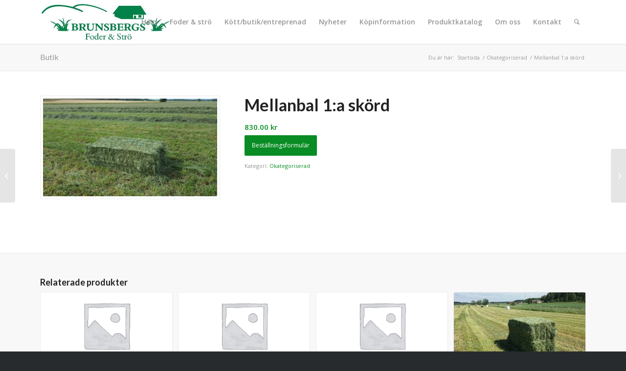

--- FILE ---
content_type: text/html; charset=UTF-8
request_url: https://brunsbergsfoder.se/produkt/mellanbal-1a-skord/
body_size: 85292
content:
<!DOCTYPE html>
<html lang="sv-SE" class="html_stretched responsive av-preloader-disabled av-default-lightbox  html_header_top html_logo_left html_main_nav_header html_menu_right html_slim html_header_sticky html_header_shrinking_disabled html_mobile_menu_tablet html_header_searchicon html_content_align_center html_header_unstick_top html_header_stretch_disabled html_minimal_header html_minimal_header_shadow html_elegant-blog html_modern-blog html_av-submenu-hidden html_av-submenu-display-click html_av-overlay-side html_av-overlay-side-classic html_av-submenu-noclone html_entry_id_17221 av-cookies-no-cookie-consent av-no-preview html_text_menu_active ">
<head>
<meta charset="UTF-8" />
<meta name="robots" content="index, follow" />


<!-- mobile setting -->
<meta name="viewport" content="width=device-width, initial-scale=1">

<!-- Scripts/CSS and wp_head hook -->
<title>Mellanbal 1:a skörd &#x2d; Brunsbergs</title>
	<style>img:is([sizes="auto" i], [sizes^="auto," i]) { contain-intrinsic-size: 3000px 1500px }</style>
	<style type="text/css">@font-face { font-family: 'star'; src: url('https://brunsbergsfoder.se/wp-content/plugins/woocommerce/assets/fonts/star.eot'); src: url('https://brunsbergsfoder.se/wp-content/plugins/woocommerce/assets/fonts/star.eot?#iefix') format('embedded-opentype'), 	  url('https://brunsbergsfoder.se/wp-content/plugins/woocommerce/assets/fonts/star.woff') format('woff'), 	  url('https://brunsbergsfoder.se/wp-content/plugins/woocommerce/assets/fonts/star.ttf') format('truetype'), 	  url('https://brunsbergsfoder.se/wp-content/plugins/woocommerce/assets/fonts/star.svg#star') format('svg'); font-weight: normal; font-style: normal;  } @font-face { font-family: 'WooCommerce'; src: url('https://brunsbergsfoder.se/wp-content/plugins/woocommerce/assets/fonts/WooCommerce.eot'); src: url('https://brunsbergsfoder.se/wp-content/plugins/woocommerce/assets/fonts/WooCommerce.eot?#iefix') format('embedded-opentype'), 	  url('https://brunsbergsfoder.se/wp-content/plugins/woocommerce/assets/fonts/WooCommerce.woff') format('woff'), 	  url('https://brunsbergsfoder.se/wp-content/plugins/woocommerce/assets/fonts/WooCommerce.ttf') format('truetype'), 	  url('https://brunsbergsfoder.se/wp-content/plugins/woocommerce/assets/fonts/WooCommerce.svg#WooCommerce') format('svg'); font-weight: normal; font-style: normal;  } </style>
<!-- The SEO Framework av Sybre Waaijer -->
<meta name="robots" content="max-snippet:-1,max-image-preview:large,max-video-preview:-1" />
<link rel="canonical" href="https://brunsbergsfoder.se/produkt/mellanbal-1a-skord/" />
<meta property="og:type" content="product" />
<meta property="og:locale" content="sv_SE" />
<meta property="og:site_name" content="Brunsbergs" />
<meta property="og:title" content="Mellanbal 1:a skörd" />
<meta property="og:url" content="https://brunsbergsfoder.se/produkt/mellanbal-1a-skord/" />
<meta property="og:image" content="https://brunsbergsfoder.se/wp-content/uploads/2020/08/RLNRLo4EEeqKgyHTl_wsOw-9MG6itFzEeqNwhZDdLJRYQ.jpeg" />
<meta property="og:image:width" content="2048" />
<meta property="og:image:height" content="1152" />
<meta property="article:published_time" content="2023-01-02T09:52:26+00:00" />
<meta property="article:modified_time" content="2025-01-29T06:58:35+00:00" />
<meta name="twitter:card" content="summary_large_image" />
<meta name="twitter:title" content="Mellanbal 1:a skörd" />
<meta name="twitter:image" content="https://brunsbergsfoder.se/wp-content/uploads/2020/08/RLNRLo4EEeqKgyHTl_wsOw-9MG6itFzEeqNwhZDdLJRYQ.jpeg" />
<script type="application/ld+json">{"@context":"https://schema.org","@graph":[{"@type":"WebSite","@id":"https://brunsbergsfoder.se/#/schema/WebSite","url":"https://brunsbergsfoder.se/","name":"Brunsbergs","description":"Foder &amp; Strö","inLanguage":"sv-SE","potentialAction":{"@type":"SearchAction","target":{"@type":"EntryPoint","urlTemplate":"https://brunsbergsfoder.se/search/{search_term_string}/"},"query-input":"required name=search_term_string"},"publisher":{"@type":"Organization","@id":"https://brunsbergsfoder.se/#/schema/Organization","name":"Brunsbergs","url":"https://brunsbergsfoder.se/"}},{"@type":"WebPage","@id":"https://brunsbergsfoder.se/produkt/mellanbal-1a-skord/","url":"https://brunsbergsfoder.se/produkt/mellanbal-1a-skord/","name":"Mellanbal 1:a skörd &#x2d; Brunsbergs","inLanguage":"sv-SE","isPartOf":{"@id":"https://brunsbergsfoder.se/#/schema/WebSite"},"breadcrumb":{"@type":"BreadcrumbList","@id":"https://brunsbergsfoder.se/#/schema/BreadcrumbList","itemListElement":[{"@type":"ListItem","position":1,"item":"https://brunsbergsfoder.se/","name":"Brunsbergs"},{"@type":"ListItem","position":2,"item":"https://brunsbergsfoder.se/shop/","name":"Butik"},{"@type":"ListItem","position":3,"name":"Mellanbal 1:a skörd"}]},"potentialAction":{"@type":"ReadAction","target":"https://brunsbergsfoder.se/produkt/mellanbal-1a-skord/"},"datePublished":"2023-01-02T09:52:26+00:00","dateModified":"2025-01-29T06:58:35+00:00"}]}</script>
<!-- / The SEO Framework av Sybre Waaijer | 7.80ms meta | 4.57ms boot -->

<link rel="alternate" type="application/rss+xml" title="Brunsbergs &raquo; Webbflöde" href="https://brunsbergsfoder.se/feed/" />
<link rel="alternate" type="application/rss+xml" title="Brunsbergs &raquo; Kommentarsflöde" href="https://brunsbergsfoder.se/comments/feed/" />

<!-- google webfont font replacement -->

			<script type='text/javascript'>

				(function() {
					
					/*	check if webfonts are disabled by user setting via cookie - or user must opt in.	*/
					var html = document.getElementsByTagName('html')[0];
					var cookie_check = html.className.indexOf('av-cookies-needs-opt-in') >= 0 || html.className.indexOf('av-cookies-can-opt-out') >= 0;
					var allow_continue = true;
					var silent_accept_cookie = html.className.indexOf('av-cookies-user-silent-accept') >= 0;

					if( cookie_check && ! silent_accept_cookie )
					{
						if( ! document.cookie.match(/aviaCookieConsent/) || html.className.indexOf('av-cookies-session-refused') >= 0 )
						{
							allow_continue = false;
						}
						else
						{
							if( ! document.cookie.match(/aviaPrivacyRefuseCookiesHideBar/) )
							{
								allow_continue = false;
							}
							else if( ! document.cookie.match(/aviaPrivacyEssentialCookiesEnabled/) )
							{
								allow_continue = false;
							}
							else if( document.cookie.match(/aviaPrivacyGoogleWebfontsDisabled/) )
							{
								allow_continue = false;
							}
						}
					}
					
					if( allow_continue )
					{
						var f = document.createElement('link');
					
						f.type 	= 'text/css';
						f.rel 	= 'stylesheet';
						f.href 	= '//fonts.googleapis.com/css?family=Lato:300,400,700%7COpen+Sans:400,600';
						f.id 	= 'avia-google-webfont';

						document.getElementsByTagName('head')[0].appendChild(f);
					}
				})();
			
			</script>
			<script type="text/javascript">
/* <![CDATA[ */
window._wpemojiSettings = {"baseUrl":"https:\/\/s.w.org\/images\/core\/emoji\/15.0.3\/72x72\/","ext":".png","svgUrl":"https:\/\/s.w.org\/images\/core\/emoji\/15.0.3\/svg\/","svgExt":".svg","source":{"concatemoji":"https:\/\/brunsbergsfoder.se\/wp-includes\/js\/wp-emoji-release.min.js?ver=6.7.4"}};
/*! This file is auto-generated */
!function(i,n){var o,s,e;function c(e){try{var t={supportTests:e,timestamp:(new Date).valueOf()};sessionStorage.setItem(o,JSON.stringify(t))}catch(e){}}function p(e,t,n){e.clearRect(0,0,e.canvas.width,e.canvas.height),e.fillText(t,0,0);var t=new Uint32Array(e.getImageData(0,0,e.canvas.width,e.canvas.height).data),r=(e.clearRect(0,0,e.canvas.width,e.canvas.height),e.fillText(n,0,0),new Uint32Array(e.getImageData(0,0,e.canvas.width,e.canvas.height).data));return t.every(function(e,t){return e===r[t]})}function u(e,t,n){switch(t){case"flag":return n(e,"\ud83c\udff3\ufe0f\u200d\u26a7\ufe0f","\ud83c\udff3\ufe0f\u200b\u26a7\ufe0f")?!1:!n(e,"\ud83c\uddfa\ud83c\uddf3","\ud83c\uddfa\u200b\ud83c\uddf3")&&!n(e,"\ud83c\udff4\udb40\udc67\udb40\udc62\udb40\udc65\udb40\udc6e\udb40\udc67\udb40\udc7f","\ud83c\udff4\u200b\udb40\udc67\u200b\udb40\udc62\u200b\udb40\udc65\u200b\udb40\udc6e\u200b\udb40\udc67\u200b\udb40\udc7f");case"emoji":return!n(e,"\ud83d\udc26\u200d\u2b1b","\ud83d\udc26\u200b\u2b1b")}return!1}function f(e,t,n){var r="undefined"!=typeof WorkerGlobalScope&&self instanceof WorkerGlobalScope?new OffscreenCanvas(300,150):i.createElement("canvas"),a=r.getContext("2d",{willReadFrequently:!0}),o=(a.textBaseline="top",a.font="600 32px Arial",{});return e.forEach(function(e){o[e]=t(a,e,n)}),o}function t(e){var t=i.createElement("script");t.src=e,t.defer=!0,i.head.appendChild(t)}"undefined"!=typeof Promise&&(o="wpEmojiSettingsSupports",s=["flag","emoji"],n.supports={everything:!0,everythingExceptFlag:!0},e=new Promise(function(e){i.addEventListener("DOMContentLoaded",e,{once:!0})}),new Promise(function(t){var n=function(){try{var e=JSON.parse(sessionStorage.getItem(o));if("object"==typeof e&&"number"==typeof e.timestamp&&(new Date).valueOf()<e.timestamp+604800&&"object"==typeof e.supportTests)return e.supportTests}catch(e){}return null}();if(!n){if("undefined"!=typeof Worker&&"undefined"!=typeof OffscreenCanvas&&"undefined"!=typeof URL&&URL.createObjectURL&&"undefined"!=typeof Blob)try{var e="postMessage("+f.toString()+"("+[JSON.stringify(s),u.toString(),p.toString()].join(",")+"));",r=new Blob([e],{type:"text/javascript"}),a=new Worker(URL.createObjectURL(r),{name:"wpTestEmojiSupports"});return void(a.onmessage=function(e){c(n=e.data),a.terminate(),t(n)})}catch(e){}c(n=f(s,u,p))}t(n)}).then(function(e){for(var t in e)n.supports[t]=e[t],n.supports.everything=n.supports.everything&&n.supports[t],"flag"!==t&&(n.supports.everythingExceptFlag=n.supports.everythingExceptFlag&&n.supports[t]);n.supports.everythingExceptFlag=n.supports.everythingExceptFlag&&!n.supports.flag,n.DOMReady=!1,n.readyCallback=function(){n.DOMReady=!0}}).then(function(){return e}).then(function(){var e;n.supports.everything||(n.readyCallback(),(e=n.source||{}).concatemoji?t(e.concatemoji):e.wpemoji&&e.twemoji&&(t(e.twemoji),t(e.wpemoji)))}))}((window,document),window._wpemojiSettings);
/* ]]> */
</script>
<link rel='stylesheet' id='avia-woocommerce-css-css' href='https://brunsbergsfoder.se/wp-content/themes/enfold/config-woocommerce/woocommerce-mod.css?ver=6.7.4' type='text/css' media='all' />
<link rel='stylesheet' id='avia-grid-css' href='https://brunsbergsfoder.se/wp-content/themes/enfold/css/grid.css?ver=4.8.3' type='text/css' media='all' />
<link rel='stylesheet' id='avia-base-css' href='https://brunsbergsfoder.se/wp-content/themes/enfold/css/base.css?ver=4.8.3' type='text/css' media='all' />
<link rel='stylesheet' id='avia-layout-css' href='https://brunsbergsfoder.se/wp-content/themes/enfold/css/layout.css?ver=4.8.3' type='text/css' media='all' />
<link rel='stylesheet' id='avia-module-audioplayer-css' href='https://brunsbergsfoder.se/wp-content/themes/enfold/config-templatebuilder/avia-shortcodes/audio-player/audio-player.css?ver=6.7.4' type='text/css' media='all' />
<link rel='stylesheet' id='avia-module-blog-css' href='https://brunsbergsfoder.se/wp-content/themes/enfold/config-templatebuilder/avia-shortcodes/blog/blog.css?ver=6.7.4' type='text/css' media='all' />
<link rel='stylesheet' id='avia-module-postslider-css' href='https://brunsbergsfoder.se/wp-content/themes/enfold/config-templatebuilder/avia-shortcodes/postslider/postslider.css?ver=6.7.4' type='text/css' media='all' />
<link rel='stylesheet' id='avia-module-button-css' href='https://brunsbergsfoder.se/wp-content/themes/enfold/config-templatebuilder/avia-shortcodes/buttons/buttons.css?ver=6.7.4' type='text/css' media='all' />
<link rel='stylesheet' id='avia-module-buttonrow-css' href='https://brunsbergsfoder.se/wp-content/themes/enfold/config-templatebuilder/avia-shortcodes/buttonrow/buttonrow.css?ver=6.7.4' type='text/css' media='all' />
<link rel='stylesheet' id='avia-module-button-fullwidth-css' href='https://brunsbergsfoder.se/wp-content/themes/enfold/config-templatebuilder/avia-shortcodes/buttons_fullwidth/buttons_fullwidth.css?ver=6.7.4' type='text/css' media='all' />
<link rel='stylesheet' id='avia-module-catalogue-css' href='https://brunsbergsfoder.se/wp-content/themes/enfold/config-templatebuilder/avia-shortcodes/catalogue/catalogue.css?ver=6.7.4' type='text/css' media='all' />
<link rel='stylesheet' id='avia-module-comments-css' href='https://brunsbergsfoder.se/wp-content/themes/enfold/config-templatebuilder/avia-shortcodes/comments/comments.css?ver=6.7.4' type='text/css' media='all' />
<link rel='stylesheet' id='avia-module-contact-css' href='https://brunsbergsfoder.se/wp-content/themes/enfold/config-templatebuilder/avia-shortcodes/contact/contact.css?ver=6.7.4' type='text/css' media='all' />
<link rel='stylesheet' id='avia-module-slideshow-css' href='https://brunsbergsfoder.se/wp-content/themes/enfold/config-templatebuilder/avia-shortcodes/slideshow/slideshow.css?ver=6.7.4' type='text/css' media='all' />
<link rel='stylesheet' id='avia-module-slideshow-contentpartner-css' href='https://brunsbergsfoder.se/wp-content/themes/enfold/config-templatebuilder/avia-shortcodes/contentslider/contentslider.css?ver=6.7.4' type='text/css' media='all' />
<link rel='stylesheet' id='avia-module-countdown-css' href='https://brunsbergsfoder.se/wp-content/themes/enfold/config-templatebuilder/avia-shortcodes/countdown/countdown.css?ver=6.7.4' type='text/css' media='all' />
<link rel='stylesheet' id='avia-module-gallery-css' href='https://brunsbergsfoder.se/wp-content/themes/enfold/config-templatebuilder/avia-shortcodes/gallery/gallery.css?ver=6.7.4' type='text/css' media='all' />
<link rel='stylesheet' id='avia-module-gallery-hor-css' href='https://brunsbergsfoder.se/wp-content/themes/enfold/config-templatebuilder/avia-shortcodes/gallery_horizontal/gallery_horizontal.css?ver=6.7.4' type='text/css' media='all' />
<link rel='stylesheet' id='avia-module-maps-css' href='https://brunsbergsfoder.se/wp-content/themes/enfold/config-templatebuilder/avia-shortcodes/google_maps/google_maps.css?ver=6.7.4' type='text/css' media='all' />
<link rel='stylesheet' id='avia-module-gridrow-css' href='https://brunsbergsfoder.se/wp-content/themes/enfold/config-templatebuilder/avia-shortcodes/grid_row/grid_row.css?ver=6.7.4' type='text/css' media='all' />
<link rel='stylesheet' id='avia-module-heading-css' href='https://brunsbergsfoder.se/wp-content/themes/enfold/config-templatebuilder/avia-shortcodes/heading/heading.css?ver=6.7.4' type='text/css' media='all' />
<link rel='stylesheet' id='avia-module-rotator-css' href='https://brunsbergsfoder.se/wp-content/themes/enfold/config-templatebuilder/avia-shortcodes/headline_rotator/headline_rotator.css?ver=6.7.4' type='text/css' media='all' />
<link rel='stylesheet' id='avia-module-hr-css' href='https://brunsbergsfoder.se/wp-content/themes/enfold/config-templatebuilder/avia-shortcodes/hr/hr.css?ver=6.7.4' type='text/css' media='all' />
<link rel='stylesheet' id='avia-module-icon-css' href='https://brunsbergsfoder.se/wp-content/themes/enfold/config-templatebuilder/avia-shortcodes/icon/icon.css?ver=6.7.4' type='text/css' media='all' />
<link rel='stylesheet' id='avia-module-iconbox-css' href='https://brunsbergsfoder.se/wp-content/themes/enfold/config-templatebuilder/avia-shortcodes/iconbox/iconbox.css?ver=6.7.4' type='text/css' media='all' />
<link rel='stylesheet' id='avia-module-icongrid-css' href='https://brunsbergsfoder.se/wp-content/themes/enfold/config-templatebuilder/avia-shortcodes/icongrid/icongrid.css?ver=6.7.4' type='text/css' media='all' />
<link rel='stylesheet' id='avia-module-iconlist-css' href='https://brunsbergsfoder.se/wp-content/themes/enfold/config-templatebuilder/avia-shortcodes/iconlist/iconlist.css?ver=6.7.4' type='text/css' media='all' />
<link rel='stylesheet' id='avia-module-image-css' href='https://brunsbergsfoder.se/wp-content/themes/enfold/config-templatebuilder/avia-shortcodes/image/image.css?ver=6.7.4' type='text/css' media='all' />
<link rel='stylesheet' id='avia-module-hotspot-css' href='https://brunsbergsfoder.se/wp-content/themes/enfold/config-templatebuilder/avia-shortcodes/image_hotspots/image_hotspots.css?ver=6.7.4' type='text/css' media='all' />
<link rel='stylesheet' id='avia-module-magazine-css' href='https://brunsbergsfoder.se/wp-content/themes/enfold/config-templatebuilder/avia-shortcodes/magazine/magazine.css?ver=6.7.4' type='text/css' media='all' />
<link rel='stylesheet' id='avia-module-masonry-css' href='https://brunsbergsfoder.se/wp-content/themes/enfold/config-templatebuilder/avia-shortcodes/masonry_entries/masonry_entries.css?ver=6.7.4' type='text/css' media='all' />
<link rel='stylesheet' id='avia-siteloader-css' href='https://brunsbergsfoder.se/wp-content/themes/enfold/css/avia-snippet-site-preloader.css?ver=6.7.4' type='text/css' media='all' />
<link rel='stylesheet' id='avia-module-menu-css' href='https://brunsbergsfoder.se/wp-content/themes/enfold/config-templatebuilder/avia-shortcodes/menu/menu.css?ver=6.7.4' type='text/css' media='all' />
<link rel='stylesheet' id='avia-modfule-notification-css' href='https://brunsbergsfoder.se/wp-content/themes/enfold/config-templatebuilder/avia-shortcodes/notification/notification.css?ver=6.7.4' type='text/css' media='all' />
<link rel='stylesheet' id='avia-module-numbers-css' href='https://brunsbergsfoder.se/wp-content/themes/enfold/config-templatebuilder/avia-shortcodes/numbers/numbers.css?ver=6.7.4' type='text/css' media='all' />
<link rel='stylesheet' id='avia-module-portfolio-css' href='https://brunsbergsfoder.se/wp-content/themes/enfold/config-templatebuilder/avia-shortcodes/portfolio/portfolio.css?ver=6.7.4' type='text/css' media='all' />
<link rel='stylesheet' id='avia-module-post-metadata-css' href='https://brunsbergsfoder.se/wp-content/themes/enfold/config-templatebuilder/avia-shortcodes/post_metadata/post_metadata.css?ver=6.7.4' type='text/css' media='all' />
<link rel='stylesheet' id='avia-module-progress-bar-css' href='https://brunsbergsfoder.se/wp-content/themes/enfold/config-templatebuilder/avia-shortcodes/progressbar/progressbar.css?ver=6.7.4' type='text/css' media='all' />
<link rel='stylesheet' id='avia-module-promobox-css' href='https://brunsbergsfoder.se/wp-content/themes/enfold/config-templatebuilder/avia-shortcodes/promobox/promobox.css?ver=6.7.4' type='text/css' media='all' />
<link rel='stylesheet' id='avia-sc-search-css' href='https://brunsbergsfoder.se/wp-content/themes/enfold/config-templatebuilder/avia-shortcodes/search/search.css?ver=6.7.4' type='text/css' media='all' />
<link rel='stylesheet' id='avia-module-slideshow-accordion-css' href='https://brunsbergsfoder.se/wp-content/themes/enfold/config-templatebuilder/avia-shortcodes/slideshow_accordion/slideshow_accordion.css?ver=6.7.4' type='text/css' media='all' />
<link rel='stylesheet' id='avia-module-slideshow-feature-image-css' href='https://brunsbergsfoder.se/wp-content/themes/enfold/config-templatebuilder/avia-shortcodes/slideshow_feature_image/slideshow_feature_image.css?ver=6.7.4' type='text/css' media='all' />
<link rel='stylesheet' id='avia-module-slideshow-fullsize-css' href='https://brunsbergsfoder.se/wp-content/themes/enfold/config-templatebuilder/avia-shortcodes/slideshow_fullsize/slideshow_fullsize.css?ver=6.7.4' type='text/css' media='all' />
<link rel='stylesheet' id='avia-module-slideshow-fullscreen-css' href='https://brunsbergsfoder.se/wp-content/themes/enfold/config-templatebuilder/avia-shortcodes/slideshow_fullscreen/slideshow_fullscreen.css?ver=6.7.4' type='text/css' media='all' />
<link rel='stylesheet' id='avia-module-slideshow-ls-css' href='https://brunsbergsfoder.se/wp-content/themes/enfold/config-templatebuilder/avia-shortcodes/slideshow_layerslider/slideshow_layerslider.css?ver=6.7.4' type='text/css' media='all' />
<link rel='stylesheet' id='avia-module-social-css' href='https://brunsbergsfoder.se/wp-content/themes/enfold/config-templatebuilder/avia-shortcodes/social_share/social_share.css?ver=6.7.4' type='text/css' media='all' />
<link rel='stylesheet' id='avia-module-tabsection-css' href='https://brunsbergsfoder.se/wp-content/themes/enfold/config-templatebuilder/avia-shortcodes/tab_section/tab_section.css?ver=6.7.4' type='text/css' media='all' />
<link rel='stylesheet' id='avia-module-table-css' href='https://brunsbergsfoder.se/wp-content/themes/enfold/config-templatebuilder/avia-shortcodes/table/table.css?ver=6.7.4' type='text/css' media='all' />
<link rel='stylesheet' id='avia-module-tabs-css' href='https://brunsbergsfoder.se/wp-content/themes/enfold/config-templatebuilder/avia-shortcodes/tabs/tabs.css?ver=6.7.4' type='text/css' media='all' />
<link rel='stylesheet' id='avia-module-team-css' href='https://brunsbergsfoder.se/wp-content/themes/enfold/config-templatebuilder/avia-shortcodes/team/team.css?ver=6.7.4' type='text/css' media='all' />
<link rel='stylesheet' id='avia-module-testimonials-css' href='https://brunsbergsfoder.se/wp-content/themes/enfold/config-templatebuilder/avia-shortcodes/testimonials/testimonials.css?ver=6.7.4' type='text/css' media='all' />
<link rel='stylesheet' id='avia-module-timeline-css' href='https://brunsbergsfoder.se/wp-content/themes/enfold/config-templatebuilder/avia-shortcodes/timeline/timeline.css?ver=6.7.4' type='text/css' media='all' />
<link rel='stylesheet' id='avia-module-toggles-css' href='https://brunsbergsfoder.se/wp-content/themes/enfold/config-templatebuilder/avia-shortcodes/toggles/toggles.css?ver=6.7.4' type='text/css' media='all' />
<link rel='stylesheet' id='avia-module-video-css' href='https://brunsbergsfoder.se/wp-content/themes/enfold/config-templatebuilder/avia-shortcodes/video/video.css?ver=6.7.4' type='text/css' media='all' />
<style id='wp-emoji-styles-inline-css' type='text/css'>

	img.wp-smiley, img.emoji {
		display: inline !important;
		border: none !important;
		box-shadow: none !important;
		height: 1em !important;
		width: 1em !important;
		margin: 0 0.07em !important;
		vertical-align: -0.1em !important;
		background: none !important;
		padding: 0 !important;
	}
</style>
<link rel='stylesheet' id='wp-block-library-css' href='https://brunsbergsfoder.se/wp-includes/css/dist/block-library/style.min.css?ver=6.7.4' type='text/css' media='all' />
<style id='classic-theme-styles-inline-css' type='text/css'>
/*! This file is auto-generated */
.wp-block-button__link{color:#fff;background-color:#32373c;border-radius:9999px;box-shadow:none;text-decoration:none;padding:calc(.667em + 2px) calc(1.333em + 2px);font-size:1.125em}.wp-block-file__button{background:#32373c;color:#fff;text-decoration:none}
</style>
<style id='global-styles-inline-css' type='text/css'>
:root{--wp--preset--aspect-ratio--square: 1;--wp--preset--aspect-ratio--4-3: 4/3;--wp--preset--aspect-ratio--3-4: 3/4;--wp--preset--aspect-ratio--3-2: 3/2;--wp--preset--aspect-ratio--2-3: 2/3;--wp--preset--aspect-ratio--16-9: 16/9;--wp--preset--aspect-ratio--9-16: 9/16;--wp--preset--color--black: #000000;--wp--preset--color--cyan-bluish-gray: #abb8c3;--wp--preset--color--white: #ffffff;--wp--preset--color--pale-pink: #f78da7;--wp--preset--color--vivid-red: #cf2e2e;--wp--preset--color--luminous-vivid-orange: #ff6900;--wp--preset--color--luminous-vivid-amber: #fcb900;--wp--preset--color--light-green-cyan: #7bdcb5;--wp--preset--color--vivid-green-cyan: #00d084;--wp--preset--color--pale-cyan-blue: #8ed1fc;--wp--preset--color--vivid-cyan-blue: #0693e3;--wp--preset--color--vivid-purple: #9b51e0;--wp--preset--gradient--vivid-cyan-blue-to-vivid-purple: linear-gradient(135deg,rgba(6,147,227,1) 0%,rgb(155,81,224) 100%);--wp--preset--gradient--light-green-cyan-to-vivid-green-cyan: linear-gradient(135deg,rgb(122,220,180) 0%,rgb(0,208,130) 100%);--wp--preset--gradient--luminous-vivid-amber-to-luminous-vivid-orange: linear-gradient(135deg,rgba(252,185,0,1) 0%,rgba(255,105,0,1) 100%);--wp--preset--gradient--luminous-vivid-orange-to-vivid-red: linear-gradient(135deg,rgba(255,105,0,1) 0%,rgb(207,46,46) 100%);--wp--preset--gradient--very-light-gray-to-cyan-bluish-gray: linear-gradient(135deg,rgb(238,238,238) 0%,rgb(169,184,195) 100%);--wp--preset--gradient--cool-to-warm-spectrum: linear-gradient(135deg,rgb(74,234,220) 0%,rgb(151,120,209) 20%,rgb(207,42,186) 40%,rgb(238,44,130) 60%,rgb(251,105,98) 80%,rgb(254,248,76) 100%);--wp--preset--gradient--blush-light-purple: linear-gradient(135deg,rgb(255,206,236) 0%,rgb(152,150,240) 100%);--wp--preset--gradient--blush-bordeaux: linear-gradient(135deg,rgb(254,205,165) 0%,rgb(254,45,45) 50%,rgb(107,0,62) 100%);--wp--preset--gradient--luminous-dusk: linear-gradient(135deg,rgb(255,203,112) 0%,rgb(199,81,192) 50%,rgb(65,88,208) 100%);--wp--preset--gradient--pale-ocean: linear-gradient(135deg,rgb(255,245,203) 0%,rgb(182,227,212) 50%,rgb(51,167,181) 100%);--wp--preset--gradient--electric-grass: linear-gradient(135deg,rgb(202,248,128) 0%,rgb(113,206,126) 100%);--wp--preset--gradient--midnight: linear-gradient(135deg,rgb(2,3,129) 0%,rgb(40,116,252) 100%);--wp--preset--font-size--small: 13px;--wp--preset--font-size--medium: 20px;--wp--preset--font-size--large: 36px;--wp--preset--font-size--x-large: 42px;--wp--preset--spacing--20: 0.44rem;--wp--preset--spacing--30: 0.67rem;--wp--preset--spacing--40: 1rem;--wp--preset--spacing--50: 1.5rem;--wp--preset--spacing--60: 2.25rem;--wp--preset--spacing--70: 3.38rem;--wp--preset--spacing--80: 5.06rem;--wp--preset--shadow--natural: 6px 6px 9px rgba(0, 0, 0, 0.2);--wp--preset--shadow--deep: 12px 12px 50px rgba(0, 0, 0, 0.4);--wp--preset--shadow--sharp: 6px 6px 0px rgba(0, 0, 0, 0.2);--wp--preset--shadow--outlined: 6px 6px 0px -3px rgba(255, 255, 255, 1), 6px 6px rgba(0, 0, 0, 1);--wp--preset--shadow--crisp: 6px 6px 0px rgba(0, 0, 0, 1);}:where(.is-layout-flex){gap: 0.5em;}:where(.is-layout-grid){gap: 0.5em;}body .is-layout-flex{display: flex;}.is-layout-flex{flex-wrap: wrap;align-items: center;}.is-layout-flex > :is(*, div){margin: 0;}body .is-layout-grid{display: grid;}.is-layout-grid > :is(*, div){margin: 0;}:where(.wp-block-columns.is-layout-flex){gap: 2em;}:where(.wp-block-columns.is-layout-grid){gap: 2em;}:where(.wp-block-post-template.is-layout-flex){gap: 1.25em;}:where(.wp-block-post-template.is-layout-grid){gap: 1.25em;}.has-black-color{color: var(--wp--preset--color--black) !important;}.has-cyan-bluish-gray-color{color: var(--wp--preset--color--cyan-bluish-gray) !important;}.has-white-color{color: var(--wp--preset--color--white) !important;}.has-pale-pink-color{color: var(--wp--preset--color--pale-pink) !important;}.has-vivid-red-color{color: var(--wp--preset--color--vivid-red) !important;}.has-luminous-vivid-orange-color{color: var(--wp--preset--color--luminous-vivid-orange) !important;}.has-luminous-vivid-amber-color{color: var(--wp--preset--color--luminous-vivid-amber) !important;}.has-light-green-cyan-color{color: var(--wp--preset--color--light-green-cyan) !important;}.has-vivid-green-cyan-color{color: var(--wp--preset--color--vivid-green-cyan) !important;}.has-pale-cyan-blue-color{color: var(--wp--preset--color--pale-cyan-blue) !important;}.has-vivid-cyan-blue-color{color: var(--wp--preset--color--vivid-cyan-blue) !important;}.has-vivid-purple-color{color: var(--wp--preset--color--vivid-purple) !important;}.has-black-background-color{background-color: var(--wp--preset--color--black) !important;}.has-cyan-bluish-gray-background-color{background-color: var(--wp--preset--color--cyan-bluish-gray) !important;}.has-white-background-color{background-color: var(--wp--preset--color--white) !important;}.has-pale-pink-background-color{background-color: var(--wp--preset--color--pale-pink) !important;}.has-vivid-red-background-color{background-color: var(--wp--preset--color--vivid-red) !important;}.has-luminous-vivid-orange-background-color{background-color: var(--wp--preset--color--luminous-vivid-orange) !important;}.has-luminous-vivid-amber-background-color{background-color: var(--wp--preset--color--luminous-vivid-amber) !important;}.has-light-green-cyan-background-color{background-color: var(--wp--preset--color--light-green-cyan) !important;}.has-vivid-green-cyan-background-color{background-color: var(--wp--preset--color--vivid-green-cyan) !important;}.has-pale-cyan-blue-background-color{background-color: var(--wp--preset--color--pale-cyan-blue) !important;}.has-vivid-cyan-blue-background-color{background-color: var(--wp--preset--color--vivid-cyan-blue) !important;}.has-vivid-purple-background-color{background-color: var(--wp--preset--color--vivid-purple) !important;}.has-black-border-color{border-color: var(--wp--preset--color--black) !important;}.has-cyan-bluish-gray-border-color{border-color: var(--wp--preset--color--cyan-bluish-gray) !important;}.has-white-border-color{border-color: var(--wp--preset--color--white) !important;}.has-pale-pink-border-color{border-color: var(--wp--preset--color--pale-pink) !important;}.has-vivid-red-border-color{border-color: var(--wp--preset--color--vivid-red) !important;}.has-luminous-vivid-orange-border-color{border-color: var(--wp--preset--color--luminous-vivid-orange) !important;}.has-luminous-vivid-amber-border-color{border-color: var(--wp--preset--color--luminous-vivid-amber) !important;}.has-light-green-cyan-border-color{border-color: var(--wp--preset--color--light-green-cyan) !important;}.has-vivid-green-cyan-border-color{border-color: var(--wp--preset--color--vivid-green-cyan) !important;}.has-pale-cyan-blue-border-color{border-color: var(--wp--preset--color--pale-cyan-blue) !important;}.has-vivid-cyan-blue-border-color{border-color: var(--wp--preset--color--vivid-cyan-blue) !important;}.has-vivid-purple-border-color{border-color: var(--wp--preset--color--vivid-purple) !important;}.has-vivid-cyan-blue-to-vivid-purple-gradient-background{background: var(--wp--preset--gradient--vivid-cyan-blue-to-vivid-purple) !important;}.has-light-green-cyan-to-vivid-green-cyan-gradient-background{background: var(--wp--preset--gradient--light-green-cyan-to-vivid-green-cyan) !important;}.has-luminous-vivid-amber-to-luminous-vivid-orange-gradient-background{background: var(--wp--preset--gradient--luminous-vivid-amber-to-luminous-vivid-orange) !important;}.has-luminous-vivid-orange-to-vivid-red-gradient-background{background: var(--wp--preset--gradient--luminous-vivid-orange-to-vivid-red) !important;}.has-very-light-gray-to-cyan-bluish-gray-gradient-background{background: var(--wp--preset--gradient--very-light-gray-to-cyan-bluish-gray) !important;}.has-cool-to-warm-spectrum-gradient-background{background: var(--wp--preset--gradient--cool-to-warm-spectrum) !important;}.has-blush-light-purple-gradient-background{background: var(--wp--preset--gradient--blush-light-purple) !important;}.has-blush-bordeaux-gradient-background{background: var(--wp--preset--gradient--blush-bordeaux) !important;}.has-luminous-dusk-gradient-background{background: var(--wp--preset--gradient--luminous-dusk) !important;}.has-pale-ocean-gradient-background{background: var(--wp--preset--gradient--pale-ocean) !important;}.has-electric-grass-gradient-background{background: var(--wp--preset--gradient--electric-grass) !important;}.has-midnight-gradient-background{background: var(--wp--preset--gradient--midnight) !important;}.has-small-font-size{font-size: var(--wp--preset--font-size--small) !important;}.has-medium-font-size{font-size: var(--wp--preset--font-size--medium) !important;}.has-large-font-size{font-size: var(--wp--preset--font-size--large) !important;}.has-x-large-font-size{font-size: var(--wp--preset--font-size--x-large) !important;}
:where(.wp-block-post-template.is-layout-flex){gap: 1.25em;}:where(.wp-block-post-template.is-layout-grid){gap: 1.25em;}
:where(.wp-block-columns.is-layout-flex){gap: 2em;}:where(.wp-block-columns.is-layout-grid){gap: 2em;}
:root :where(.wp-block-pullquote){font-size: 1.5em;line-height: 1.6;}
</style>
<link rel='stylesheet' id='pvtfw-frontend-style-css' href='https://brunsbergsfoder.se/wp-content/plugins/product-variant-table-for-woocommerce/public/css/pvtfw_frontend.css?ver=1.4.6' type='text/css' media='all' />
<link rel='stylesheet' id='flaticon-style-css' href='https://brunsbergsfoder.se/wp-content/plugins/product-variant-table-for-woocommerce/public/font/flaticon.css?ver=1.4.6' type='text/css' media='all' />
<link rel='stylesheet' id='prodcut-variant-table-small-screen-style-css' href='https://brunsbergsfoder.se/wp-content/plugins/product-variant-table-for-woocommerce/public/css/pvtfw_table_breakdown.css?ver=1.4.6' type='text/css' media='all' />
<style id='woocommerce-inline-inline-css' type='text/css'>
.woocommerce form .form-row .required { visibility: visible; }
</style>
<link rel='stylesheet' id='brands-styles-css' href='https://brunsbergsfoder.se/wp-content/plugins/woocommerce/assets/css/brands.css?ver=10.3.7' type='text/css' media='all' />
<link rel='stylesheet' id='avia-scs-css' href='https://brunsbergsfoder.se/wp-content/themes/enfold/css/shortcodes.css?ver=4.8.3' type='text/css' media='all' />
<link rel='stylesheet' id='avia-popup-css-css' href='https://brunsbergsfoder.se/wp-content/themes/enfold/js/aviapopup/magnific-popup.css?ver=4.8.3' type='text/css' media='screen' />
<link rel='stylesheet' id='avia-lightbox-css' href='https://brunsbergsfoder.se/wp-content/themes/enfold/css/avia-snippet-lightbox.css?ver=4.8.3' type='text/css' media='screen' />
<link rel='stylesheet' id='avia-widget-css-css' href='https://brunsbergsfoder.se/wp-content/themes/enfold/css/avia-snippet-widget.css?ver=4.8.3' type='text/css' media='screen' />
<link rel='stylesheet' id='avia-dynamic-css' href='https://brunsbergsfoder.se/wp-content/uploads/dynamic_avia/enfold.css?ver=60bef48a0b0aa' type='text/css' media='all' />
<link rel='stylesheet' id='avia-custom-css' href='https://brunsbergsfoder.se/wp-content/themes/enfold/css/custom.css?ver=4.8.3' type='text/css' media='all' />
<link rel='stylesheet' id='avia-gravity-css' href='https://brunsbergsfoder.se/wp-content/themes/enfold/config-gravityforms/gravity-mod.css?ver=4.8.3' type='text/css' media='screen' />
<script type="text/javascript" src="https://brunsbergsfoder.se/wp-includes/js/jquery/jquery.min.js?ver=3.7.1" id="jquery-core-js"></script>
<script type="text/javascript" src="https://brunsbergsfoder.se/wp-includes/js/jquery/jquery-migrate.min.js?ver=3.4.1" id="jquery-migrate-js"></script>
<script type="text/javascript" src="https://brunsbergsfoder.se/wp-content/plugins/woocommerce/assets/js/jquery-blockui/jquery.blockUI.min.js?ver=2.7.0-wc.10.3.7" id="wc-jquery-blockui-js" data-wp-strategy="defer"></script>
<script type="text/javascript" src="https://brunsbergsfoder.se/wp-content/plugins/woocommerce/assets/js/js-cookie/js.cookie.min.js?ver=2.1.4-wc.10.3.7" id="wc-js-cookie-js" data-wp-strategy="defer"></script>
<script type="text/javascript" id="wc-add-to-cart-js-extra">
/* <![CDATA[ */
var wc_add_to_cart_params = {"ajax_url":"\/wp-admin\/admin-ajax.php","wc_ajax_url":"\/?wc-ajax=%%endpoint%%","i18n_view_cart":"Visa varukorg","cart_url":"https:\/\/brunsbergsfoder.se","is_cart":"","cart_redirect_after_add":"no"};
/* ]]> */
</script>
<script type="text/javascript" src="https://brunsbergsfoder.se/wp-content/plugins/woocommerce/assets/js/frontend/add-to-cart.min.js?ver=10.3.7" id="wc-add-to-cart-js" defer="defer" data-wp-strategy="defer"></script>
<script type="text/javascript" id="wc-single-product-js-extra">
/* <![CDATA[ */
var wc_single_product_params = {"i18n_required_rating_text":"V\u00e4lj ett betyg","i18n_rating_options":["1 av 5 stj\u00e4rnor","2 av 5 stj\u00e4rnor","3 av 5 stj\u00e4rnor","4 av 5 stj\u00e4rnor","5 av 5 stj\u00e4rnor"],"i18n_product_gallery_trigger_text":"Visa bildgalleri i fullsk\u00e4rm","review_rating_required":"yes","flexslider":{"rtl":false,"animation":"slide","smoothHeight":true,"directionNav":false,"controlNav":"thumbnails","slideshow":false,"animationSpeed":500,"animationLoop":false,"allowOneSlide":false},"zoom_enabled":"","zoom_options":[],"photoswipe_enabled":"","photoswipe_options":{"shareEl":false,"closeOnScroll":false,"history":false,"hideAnimationDuration":0,"showAnimationDuration":0},"flexslider_enabled":""};
/* ]]> */
</script>
<script type="text/javascript" src="https://brunsbergsfoder.se/wp-content/plugins/woocommerce/assets/js/frontend/single-product.min.js?ver=10.3.7" id="wc-single-product-js" defer="defer" data-wp-strategy="defer"></script>
<script type="text/javascript" src="https://brunsbergsfoder.se/wp-content/themes/enfold/js/avia-compat.js?ver=4.8.3" id="avia-compat-js"></script>
<link rel="https://api.w.org/" href="https://brunsbergsfoder.se/wp-json/" /><link rel="alternate" title="JSON" type="application/json" href="https://brunsbergsfoder.se/wp-json/wp/v2/product/17221" /><link rel="EditURI" type="application/rsd+xml" title="RSD" href="https://brunsbergsfoder.se/xmlrpc.php?rsd" />
<link rel="alternate" title="oEmbed (JSON)" type="application/json+oembed" href="https://brunsbergsfoder.se/wp-json/oembed/1.0/embed?url=https%3A%2F%2Fbrunsbergsfoder.se%2Fprodukt%2Fmellanbal-1a-skord%2F" />
<link rel="alternate" title="oEmbed (XML)" type="text/xml+oembed" href="https://brunsbergsfoder.se/wp-json/oembed/1.0/embed?url=https%3A%2F%2Fbrunsbergsfoder.se%2Fprodukt%2Fmellanbal-1a-skord%2F&#038;format=xml" />
<script>

$(function(){
  $("#variations .add-to-cart button").each(function(){
      var text = $(this).text();
      if(!text && !$(this).find('input').length)
     { 
       $(this).remove();
     }
  });


});
		
									

</script>
<link rel="profile" href="http://gmpg.org/xfn/11" />
<link rel="alternate" type="application/rss+xml" title="Brunsbergs RSS2 Feed" href="https://brunsbergsfoder.se/feed/" />
<link rel="pingback" href="https://brunsbergsfoder.se/xmlrpc.php" />
<!--[if lt IE 9]><script src="https://brunsbergsfoder.se/wp-content/themes/enfold/js/html5shiv.js"></script><![endif]-->
<link rel="icon" href="https://brunsbergsfoder.se/wp-content/uploads/2020/09/favicon-brunsbergs.jpg" type="image/x-icon">
	<noscript><style>.woocommerce-product-gallery{ opacity: 1 !important; }</style></noscript>
			<style type="text/css" id="wp-custom-css">
			body.page-id-26623 .container_wrap.container_wrap_logo {
    display: none !important;
}

body.page-id-26601 .container_wrap.container_wrap_logo {
    display: none !important;
}

		</style>
		<style type='text/css'>
@font-face {font-family: 'entypo-fontello'; font-weight: normal; font-style: normal; font-display: auto;
src: url('https://brunsbergsfoder.se/wp-content/themes/enfold/config-templatebuilder/avia-template-builder/assets/fonts/entypo-fontello.woff2') format('woff2'),
url('https://brunsbergsfoder.se/wp-content/themes/enfold/config-templatebuilder/avia-template-builder/assets/fonts/entypo-fontello.woff') format('woff'),
url('https://brunsbergsfoder.se/wp-content/themes/enfold/config-templatebuilder/avia-template-builder/assets/fonts/entypo-fontello.ttf') format('truetype'), 
url('https://brunsbergsfoder.se/wp-content/themes/enfold/config-templatebuilder/avia-template-builder/assets/fonts/entypo-fontello.svg#entypo-fontello') format('svg'),
url('https://brunsbergsfoder.se/wp-content/themes/enfold/config-templatebuilder/avia-template-builder/assets/fonts/entypo-fontello.eot'),
url('https://brunsbergsfoder.se/wp-content/themes/enfold/config-templatebuilder/avia-template-builder/assets/fonts/entypo-fontello.eot?#iefix') format('embedded-opentype');
} #top .avia-font-entypo-fontello, body .avia-font-entypo-fontello, html body [data-av_iconfont='entypo-fontello']:before{ font-family: 'entypo-fontello'; }
</style>

<!--
Debugging Info for Theme support: 

Theme: Enfold
Version: 4.8.3
Installed: enfold
AviaFramework Version: 5.0
AviaBuilder Version: 4.8
aviaElementManager Version: 1.0.1
ML:256-PU:128-PLA:18
WP:6.7.4
Compress: CSS:disabled - JS:disabled
Updates: enabled - deprecated Envato API - register Envato Token
PLAu:17
-->
</head>




<body id="top" class="product-template-default single single-product postid-17221  rtl_columns stretched lato open_sans theme-enfold woocommerce woocommerce-page woocommerce-no-js avia-responsive-images-support avia-woocommerce-30" itemscope="itemscope" itemtype="https://schema.org/WebPage" >

	
	<div id='wrap_all'>

	
<header id='header' class='all_colors header_color light_bg_color  av_header_top av_logo_left av_main_nav_header av_menu_right av_slim av_header_sticky av_header_shrinking_disabled av_header_stretch_disabled av_mobile_menu_tablet av_header_searchicon av_header_unstick_top av_minimal_header av_minimal_header_shadow av_bottom_nav_disabled  av_alternate_logo_active av_header_border_disabled'  role="banner" itemscope="itemscope" itemtype="https://schema.org/WPHeader" >

		<div  id='header_main' class='container_wrap container_wrap_logo'>
	
        <ul  class = 'menu-item cart_dropdown ' data-success='är tillagt i kundvagnen'><li class='cart_dropdown_first'><a class='cart_dropdown_link' href='https://brunsbergsfoder.se'><span aria-hidden='true' data-av_icon='' data-av_iconfont='entypo-fontello'></span><span class='av-cart-counter '>0</span><span class='avia_hidden_link_text'>Shopping Cart</span></a><!--<span class='cart_subtotal'><span class="woocommerce-Price-amount amount"><bdi>0.00&nbsp;<span class="woocommerce-Price-currencySymbol">&#107;&#114;</span></bdi></span></span>--><div class='dropdown_widget dropdown_widget_cart'><div class='avia-arrow'></div><div class="widget_shopping_cart_content"></div></div></li></ul><div class='container av-logo-container'><div class='inner-container'><span class='logo'><a href='https://brunsbergsfoder.se/'><img src="https://brunsbergsfoder.se/wp-content/uploads/2018/03/brunsbergs-logo-utan-ram.jpg" height="100" width="300" alt='Brunsbergs' title='' /></a></span><nav class='main_menu' data-selectname='Välj en sida'  role="navigation" itemscope="itemscope" itemtype="https://schema.org/SiteNavigationElement" ><div class="avia-menu av-main-nav-wrap"><ul id="avia-menu" class="menu av-main-nav"><li id="menu-item-3053" class="menu-item menu-item-type-post_type menu-item-object-page menu-item-home menu-item-top-level menu-item-top-level-1"><a href="https://brunsbergsfoder.se/" itemprop="url"><span class="avia-bullet"></span><span class="avia-menu-text">Hem</span><span class="avia-menu-fx"><span class="avia-arrow-wrap"><span class="avia-arrow"></span></span></span></a></li>
<li id="menu-item-3539" class="menu-item menu-item-type-post_type menu-item-object-page menu-item-has-children menu-item-top-level menu-item-top-level-2"><a href="https://brunsbergsfoder.se/foder-stro-2/" itemprop="url"><span class="avia-bullet"></span><span class="avia-menu-text">Foder &#038; strö</span><span class="avia-menu-fx"><span class="avia-arrow-wrap"><span class="avia-arrow"></span></span></span></a>


<ul class="sub-menu">
	<li id="menu-item-3541" class="menu-item menu-item-type-post_type menu-item-object-page"><a href="https://brunsbergsfoder.se/stro/" itemprop="url"><span class="avia-bullet"></span><span class="avia-menu-text">Strö</span></a></li>
	<li id="menu-item-3542" class="menu-item menu-item-type-post_type menu-item-object-page"><a href="https://brunsbergsfoder.se/kraftfoder-2/" itemprop="url"><span class="avia-bullet"></span><span class="avia-menu-text">Kraftfoder</span></a></li>
	<li id="menu-item-3543" class="menu-item menu-item-type-post_type menu-item-object-page"><a href="https://brunsbergsfoder.se/grovfoder-2/" itemprop="url"><span class="avia-bullet"></span><span class="avia-menu-text">Grovfoder</span></a></li>
	<li id="menu-item-3540" class="menu-item menu-item-type-post_type menu-item-object-page"><a href="https://brunsbergsfoder.se/ovrigt-foder-2/" itemprop="url"><span class="avia-bullet"></span><span class="avia-menu-text">Övrigt foder</span></a></li>
</ul>
</li>
<li id="menu-item-3244" class="menu-item menu-item-type-post_type menu-item-object-page menu-item-top-level menu-item-top-level-3"><a href="https://brunsbergsfoder.se/kott-butik-entreprenad/" itemprop="url"><span class="avia-bullet"></span><span class="avia-menu-text">Kött/butik/entreprenad</span><span class="avia-menu-fx"><span class="avia-arrow-wrap"><span class="avia-arrow"></span></span></span></a></li>
<li id="menu-item-3788" class="menu-item menu-item-type-post_type menu-item-object-page menu-item-top-level menu-item-top-level-4"><a href="https://brunsbergsfoder.se/nyheter/" itemprop="url"><span class="avia-bullet"></span><span class="avia-menu-text">Nyheter</span><span class="avia-menu-fx"><span class="avia-arrow-wrap"><span class="avia-arrow"></span></span></span></a></li>
<li id="menu-item-3078" class="menu-item menu-item-type-post_type menu-item-object-page menu-item-mega-parent  menu-item-top-level menu-item-top-level-5"><a href="https://brunsbergsfoder.se/kopinformation/" itemprop="url"><span class="avia-bullet"></span><span class="avia-menu-text">Köpinformation</span><span class="avia-menu-fx"><span class="avia-arrow-wrap"><span class="avia-arrow"></span></span></span></a></li>
<li id="menu-item-6822" class="menu-item menu-item-type-custom menu-item-object-custom menu-item-has-children menu-item-mega-parent  menu-item-top-level menu-item-top-level-6"><a href="#" itemprop="url"><span class="avia-bullet"></span><span class="avia-menu-text">Produktkatalog</span><span class="avia-menu-fx"><span class="avia-arrow-wrap"><span class="avia-arrow"></span></span></span></a>
<div class='avia_mega_div avia_mega4 twelve units'>

<ul class="sub-menu">
	<li id="menu-item-8334" class="menu-item menu-item-type-custom menu-item-object-custom menu-item-has-children avia_mega_menu_columns_4 three units  avia_mega_menu_columns_first"><span class='mega_menu_title heading-color av-special-font'>Foder och strö</span>
	<ul class="sub-menu">
		<li id="menu-item-6821" class="menu-item menu-item-type-post_type menu-item-object-page"><a href="https://brunsbergsfoder.se/produkter/grovfoder/" itemprop="url"><span class="avia-bullet"></span><span class="avia-menu-text">Grovfoder</span></a></li>
		<li id="menu-item-8332" class="menu-item menu-item-type-post_type menu-item-object-page"><a href="https://brunsbergsfoder.se/produkter/katt-hons-hund-med-flera/" itemprop="url"><span class="avia-bullet"></span><span class="avia-menu-text">Katt/Höns/Hund med flera</span></a></li>
		<li id="menu-item-8333" class="menu-item menu-item-type-post_type menu-item-object-page"><a href="https://brunsbergsfoder.se/produkter/stro/" itemprop="url"><span class="avia-bullet"></span><span class="avia-menu-text">Strö</span></a></li>
	</ul>
</li>
	<li id="menu-item-8338" class="menu-item menu-item-type-custom menu-item-object-custom menu-item-has-children avia_mega_menu_columns_4 three units "><span class='mega_menu_title heading-color av-special-font'>Kraftfoder och tillskott</span>
	<ul class="sub-menu">
		<li id="menu-item-8331" class="menu-item menu-item-type-post_type menu-item-object-page"><a href="https://brunsbergsfoder.se/produkter/kraftfoder/" itemprop="url"><span class="avia-bullet"></span><span class="avia-menu-text">Kraftfoder</span></a></li>
		<li id="menu-item-8319" class="menu-item menu-item-type-post_type menu-item-object-page"><a href="https://brunsbergsfoder.se/produkter/lusern/" itemprop="url"><span class="avia-bullet"></span><span class="avia-menu-text">Lusern</span></a></li>
		<li id="menu-item-8326" class="menu-item menu-item-type-post_type menu-item-object-page"><a href="https://brunsbergsfoder.se/produkter/salt/" itemprop="url"><span class="avia-bullet"></span><span class="avia-menu-text">Salt</span></a></li>
		<li id="menu-item-8322" class="menu-item menu-item-type-post_type menu-item-object-page"><a href="https://brunsbergsfoder.se/produkter/tillskott-och-mineraler/" itemprop="url"><span class="avia-bullet"></span><span class="avia-menu-text">Tillskott och mineraler</span></a></li>
		<li id="menu-item-8320" class="menu-item menu-item-type-post_type menu-item-object-page"><a href="https://brunsbergsfoder.se/produkter/vallfro/" itemprop="url"><span class="avia-bullet"></span><span class="avia-menu-text">Vallfrö</span></a></li>
		<li id="menu-item-8329" class="menu-item menu-item-type-post_type menu-item-object-page"><a href="https://brunsbergsfoder.se/produkter/ovrigt-foder/" itemprop="url"><span class="avia-bullet"></span><span class="avia-menu-text">Övrigt foder</span></a></li>
	</ul>
</li>
	<li id="menu-item-8335" class="menu-item menu-item-type-custom menu-item-object-custom menu-item-has-children avia_mega_menu_columns_4 three units "><span class='mega_menu_title heading-color av-special-font'>Utrustning</span>
	<ul class="sub-menu">
		<li id="menu-item-8327" class="menu-item menu-item-type-post_type menu-item-object-page"><a href="https://brunsbergsfoder.se/produkter/ryttare-och-djuragare/" itemprop="url"><span class="avia-bullet"></span><span class="avia-menu-text">Ryttare och djurägare</span></a></li>
		<li id="menu-item-8325" class="menu-item menu-item-type-post_type menu-item-object-page"><a href="https://brunsbergsfoder.se/produkter/skotsel-och-vard/" itemprop="url"><span class="avia-bullet"></span><span class="avia-menu-text">Skötsel och vård</span></a></li>
		<li id="menu-item-8321" class="menu-item menu-item-type-post_type menu-item-object-page"><a href="https://brunsbergsfoder.se/produkter/trans-och-grimmor/" itemprop="url"><span class="avia-bullet"></span><span class="avia-menu-text">Träns och grimmor</span></a></li>
		<li id="menu-item-8323" class="menu-item menu-item-type-post_type menu-item-object-page"><a href="https://brunsbergsfoder.se/produkter/tacke/" itemprop="url"><span class="avia-bullet"></span><span class="avia-menu-text">Täcke</span></a></li>
		<li id="menu-item-8330" class="menu-item menu-item-type-post_type menu-item-object-page"><a href="https://brunsbergsfoder.se/produkter/ovrig-utrustning/" itemprop="url"><span class="avia-bullet"></span><span class="avia-menu-text">Övrig utrustning</span></a></li>
	</ul>
</li>
	<li id="menu-item-8336" class="menu-item menu-item-type-custom menu-item-object-custom menu-item-has-children avia_mega_menu_columns_4 three units avia_mega_menu_columns_last"><span class='mega_menu_title heading-color av-special-font'>Gård</span>
	<ul class="sub-menu">
		<li id="menu-item-8328" class="menu-item menu-item-type-post_type menu-item-object-page"><a href="https://brunsbergsfoder.se/produkter/redskap/" itemprop="url"><span class="avia-bullet"></span><span class="avia-menu-text">Redskap</span></a></li>
		<li id="menu-item-8324" class="menu-item menu-item-type-post_type menu-item-object-page"><a href="https://brunsbergsfoder.se/produkter/stall-och-gardstillbehor/" itemprop="url"><span class="avia-bullet"></span><span class="avia-menu-text">Stall- och gårdstillbehör</span></a></li>
		<li id="menu-item-8337" class="menu-item menu-item-type-post_type menu-item-object-page"><a href="https://brunsbergsfoder.se/produkter/stangsel/" itemprop="url"><span class="avia-bullet"></span><span class="avia-menu-text">Stängsel</span></a></li>
	</ul>
</li>
</ul>

</div>
</li>
<li id="menu-item-3087" class="menu-item menu-item-type-post_type menu-item-object-page menu-item-mega-parent  menu-item-top-level menu-item-top-level-7"><a href="https://brunsbergsfoder.se/om-oss-2/" itemprop="url"><span class="avia-bullet"></span><span class="avia-menu-text">Om oss</span><span class="avia-menu-fx"><span class="avia-arrow-wrap"><span class="avia-arrow"></span></span></span></a></li>
<li id="menu-item-3088" class="menu-item menu-item-type-post_type menu-item-object-page menu-item-mega-parent  menu-item-top-level menu-item-top-level-8"><a href="https://brunsbergsfoder.se/kontakt/" itemprop="url"><span class="avia-bullet"></span><span class="avia-menu-text">Kontakt</span><span class="avia-menu-fx"><span class="avia-arrow-wrap"><span class="avia-arrow"></span></span></span></a></li>
<li id="menu-item-search" class="noMobile menu-item menu-item-search-dropdown menu-item-avia-special"><a aria-label="Sök" href="?s=" rel="nofollow" data-avia-search-tooltip="

&lt;form role=&quot;search&quot; action=&quot;https://brunsbergsfoder.se/&quot; id=&quot;searchform&quot; method=&quot;get&quot; class=&quot;&quot;&gt;
	&lt;div&gt;
		&lt;input type=&quot;text&quot; id=&quot;s&quot; name=&quot;s&quot; value=&quot;&quot; placeholder='Sök' /&gt;
		&lt;input type=&quot;submit&quot; value=&quot;&quot; id=&quot;searchsubmit&quot; class=&quot;button avia-font-entypo-fontello&quot; /&gt;
			&lt;/div&gt;
&lt;/form&gt;
" aria-hidden='false' data-av_icon='' data-av_iconfont='entypo-fontello'><span class="avia_hidden_link_text">Sök</span></a></li><li class="av-burger-menu-main menu-item-avia-special ">
	        			<a href="#" aria-label="Menu" aria-hidden="false">
							<span class="av-hamburger av-hamburger--spin av-js-hamburger">
								<span class="av-hamburger-box">
						          <span class="av-hamburger-inner"></span>
						          <strong>Menu</strong>
								</span>
							</span>
							<span class="avia_hidden_link_text">Menu</span>
						</a>
	        		   </li></ul></div></nav></div> </div> 
		<!-- end container_wrap-->
		</div>
		<div class='header_bg'></div>

<!-- end header -->
</header>
		
	<div id='main' class='all_colors' data-scroll-offset='88'>

	
	<div class='stretch_full container_wrap alternate_color light_bg_color title_container'><div class='container'><strong class='main-title entry-title '>Butik</strong><div class="breadcrumb breadcrumbs avia-breadcrumbs"><div class="breadcrumb-trail" ><span class="trail-before"><span class="breadcrumb-title">Du är här:</span></span> <span  itemscope="itemscope" itemtype="https://schema.org/BreadcrumbList" ><span  itemscope="itemscope" itemtype="https://schema.org/ListItem" itemprop="itemListElement" ><a itemprop="url" href="https://brunsbergsfoder.se" title="Brunsbergs" rel="home" class="trail-begin"><span itemprop="name">Startsida</span></a><span itemprop="position" class="hidden">1</span></span></span> <span class="sep">/</span> <span  itemscope="itemscope" itemtype="https://schema.org/BreadcrumbList" ><span  itemscope="itemscope" itemtype="https://schema.org/ListItem" itemprop="itemListElement" ><a itemprop="url" href="https://brunsbergsfoder.se/produkt-kategori/okategoriserad/" title="Okategoriserad"><span itemprop="name">Okategoriserad</span></a><span itemprop="position" class="hidden">2</span></span></span> <span class="sep">/</span> <span class="trail-end">Mellanbal 1:a skörd</span></div></div></div></div><div class='container_wrap container_wrap_first main_color sidebar_right template-shop shop_columns_3'><div class='container'>
					
			<div class="woocommerce-notices-wrapper"></div><div id="product-17221" class="product type-product post-17221 status-publish first instock product_cat-okategoriserad has-post-thumbnail taxable shipping-taxable purchasable product-type-simple">

	<div class=" single-product-main-image alpha"><div class="woocommerce-product-gallery woocommerce-product-gallery--with-images woocommerce-product-gallery--columns-4 images" data-columns="4" style="opacity: 0; transition: opacity .25s ease-in-out;">
	<div class="woocommerce-product-gallery__wrapper">
		<a href="https://brunsbergsfoder.se/wp-content/uploads/2020/08/RLNRLo4EEeqKgyHTl_wsOw-9MG6itFzEeqNwhZDdLJRYQ.jpeg" class="" title=""  rel="prettyPhoto[product-gallery]"><img width="450" height="253" src="https://brunsbergsfoder.se/wp-content/uploads/2020/08/RLNRLo4EEeqKgyHTl_wsOw-9MG6itFzEeqNwhZDdLJRYQ-450x253.jpeg" class="attachment-shop_single size-shop_single" alt="" decoding="async" srcset="https://brunsbergsfoder.se/wp-content/uploads/2020/08/RLNRLo4EEeqKgyHTl_wsOw-9MG6itFzEeqNwhZDdLJRYQ-450x253.jpeg 450w, https://brunsbergsfoder.se/wp-content/uploads/2020/08/RLNRLo4EEeqKgyHTl_wsOw-9MG6itFzEeqNwhZDdLJRYQ-400x225.jpeg 400w, https://brunsbergsfoder.se/wp-content/uploads/2020/08/RLNRLo4EEeqKgyHTl_wsOw-9MG6itFzEeqNwhZDdLJRYQ-300x169.jpeg 300w, https://brunsbergsfoder.se/wp-content/uploads/2020/08/RLNRLo4EEeqKgyHTl_wsOw-9MG6itFzEeqNwhZDdLJRYQ-1030x579.jpeg 1030w, https://brunsbergsfoder.se/wp-content/uploads/2020/08/RLNRLo4EEeqKgyHTl_wsOw-9MG6itFzEeqNwhZDdLJRYQ-768x432.jpeg 768w, https://brunsbergsfoder.se/wp-content/uploads/2020/08/RLNRLo4EEeqKgyHTl_wsOw-9MG6itFzEeqNwhZDdLJRYQ-1536x864.jpeg 1536w, https://brunsbergsfoder.se/wp-content/uploads/2020/08/RLNRLo4EEeqKgyHTl_wsOw-9MG6itFzEeqNwhZDdLJRYQ-1500x844.jpeg 1500w, https://brunsbergsfoder.se/wp-content/uploads/2020/08/RLNRLo4EEeqKgyHTl_wsOw-9MG6itFzEeqNwhZDdLJRYQ-705x397.jpeg 705w, https://brunsbergsfoder.se/wp-content/uploads/2020/08/RLNRLo4EEeqKgyHTl_wsOw-9MG6itFzEeqNwhZDdLJRYQ.jpeg 2048w" sizes="(max-width: 450px) 100vw, 450px" /></a><div class='thumbnails'></div>	</div>
</div>
<aside class='sidebar sidebar_sidebar_right   alpha units'  role="complementary" itemscope="itemscope" itemtype="https://schema.org/WPSideBar" ><div class='inner_sidebar extralight-border'></div></aside></div><div class='single-product-summary'>
	<div class="summary entry-summary">
		<h1 class="product_title entry-title">Mellanbal 1:a skörd</h1><p class="price"><span class="woocommerce-Price-amount amount"><bdi>830.00&nbsp;<span class="woocommerce-Price-currencySymbol">&#107;&#114;</span></bdi></span></p>
<div class="woocommerce-product-details__short-description">
	<p></p>
</div>
<a href="https://brunsbergsfoder.se/bestallningsformular/" class="button alt add_to_cart_button">Beställningsformulär</a><div class="product_meta">

	
	
	<span class="posted_in">Kategori: <a href="https://brunsbergsfoder.se/produkt-kategori/okategoriserad/" rel="tag">Okategoriserad</a></span>
	
	
</div>
	</div>

	</div></div></div></div><div id="av_section_1" class="avia-section alternate_color avia-section-small  container_wrap fullsize"><div class="container"><div class="template-page content  twelve alpha units"><div class='product_column product_column_4'>
	<section class="related products">

					<h2>Relaterade produkter</h2>
				<ul class="products columns-4">

			
					<li class="product type-product post-17213 status-publish first instock product_cat-okategoriserad taxable shipping-taxable purchasable product-type-variable">
	<div class='inner_product main_color wrapped_style noLightbox  av-product-class-'><a href="https://brunsbergsfoder.se/produkt/horsehage-1a-skord-2/" class="woocommerce-LoopProduct-link woocommerce-loop-product__link"><div class='thumbnail_container'><img src="https://brunsbergsfoder.se/wp-content/uploads/woocommerce-placeholder-400x200.png" height="450" width="450" loading="lazy" alt="Placeholder image"></div><div class='inner_product_header'><div class='avia-arrow'></div><div class='inner_product_header_table'><div class='inner_product_header_cell'><h2 class="woocommerce-loop-product__title">HorseHage 1:a skörd</h2>
	<span class="price"><span class="woocommerce-Price-amount amount" aria-hidden="true"><bdi>160.00&nbsp;<span class="woocommerce-Price-currencySymbol">&#107;&#114;</span></bdi></span> <span aria-hidden="true">–</span> <span class="woocommerce-Price-amount amount" aria-hidden="true"><bdi>170.00&nbsp;<span class="woocommerce-Price-currencySymbol">&#107;&#114;</span></bdi></span><span class="screen-reader-text">Prisintervall: 160.00&nbsp;&#107;&#114; till 170.00&nbsp;&#107;&#114;</span></span>
</div></div></div></a><div class='avia_cart_buttons single_button'><a class="button" href="https://brunsbergsfoder.se/bestallningsformular/"><span aria-hidden='true' data-av_icon='' data-av_iconfont='entypo-fontello'></span> Beställningsformulär</a>	<span id="woocommerce_loop_add_to_cart_link_describedby_17213" class="screen-reader-text">
		Den här produkten har flera varianter. De olika alternativen kan väljas på produktsidan	</span>
</div></div></li>

			
					<li class="product type-product post-17205 status-publish instock product_cat-okategoriserad taxable shipping-taxable purchasable product-type-simple">
	<div class='inner_product main_color wrapped_style noLightbox  av-product-class-'><a href="https://brunsbergsfoder.se/produkt/eur-pall/" class="woocommerce-LoopProduct-link woocommerce-loop-product__link"><div class='thumbnail_container'><img src="https://brunsbergsfoder.se/wp-content/uploads/woocommerce-placeholder-400x200.png" height="450" width="450" loading="lazy" alt="Placeholder image"><span class='cart-loading'></span></div><div class='inner_product_header'><div class='avia-arrow'></div><div class='inner_product_header_table'><div class='inner_product_header_cell'><h2 class="woocommerce-loop-product__title">Eur-pall</h2>
	<span class="price"><span class="woocommerce-Price-amount amount"><bdi>150.00&nbsp;<span class="woocommerce-Price-currencySymbol">&#107;&#114;</span></bdi></span></span>
</div></div></div></a><div class='avia_cart_buttons '><a class="button" href="https://brunsbergsfoder.se/bestallningsformular/"><span aria-hidden='true' data-av_icon='' data-av_iconfont='entypo-fontello'></span> Beställningsformulär</a>	<span id="woocommerce_loop_add_to_cart_link_describedby_17205" class="screen-reader-text">
			</span>
<a class="button show_details_button" href="https://brunsbergsfoder.se/produkt/eur-pall/"><span aria-hidden='true' data-av_icon='' data-av_iconfont='entypo-fontello'></span>  Detaljinfo</a> <span class='button-mini-delimiter'></span></div></div></li>

			
					<li class="product type-product post-19719 status-publish instock product_cat-okategoriserad taxable shipping-taxable purchasable product-type-simple">
	<div class='inner_product main_color wrapped_style noLightbox  av-product-class-'><a href="https://brunsbergsfoder.se/produkt/traning-ridlektion/" class="woocommerce-LoopProduct-link woocommerce-loop-product__link"><div class='thumbnail_container'><img src="https://brunsbergsfoder.se/wp-content/uploads/woocommerce-placeholder-400x200.png" height="450" width="450" loading="lazy" alt="Placeholder image"><span class='cart-loading'></span></div><div class='inner_product_header'><div class='avia-arrow'></div><div class='inner_product_header_table'><div class='inner_product_header_cell'><h2 class="woocommerce-loop-product__title">Träning/ridlektion 6%moms</h2>
	<span class="price"><span class="woocommerce-Price-amount amount"><bdi>400.00&nbsp;<span class="woocommerce-Price-currencySymbol">&#107;&#114;</span></bdi></span></span>
</div></div></div></a><div class='avia_cart_buttons '><a class="button" href="https://brunsbergsfoder.se/bestallningsformular/"><span aria-hidden='true' data-av_icon='' data-av_iconfont='entypo-fontello'></span> Beställningsformulär</a>	<span id="woocommerce_loop_add_to_cart_link_describedby_19719" class="screen-reader-text">
			</span>
<a class="button show_details_button" href="https://brunsbergsfoder.se/produkt/traning-ridlektion/"><span aria-hidden='true' data-av_icon='' data-av_iconfont='entypo-fontello'></span>  Detaljinfo</a> <span class='button-mini-delimiter'></span></div></div></li>

			
					<li class="product type-product post-17234 status-publish last instock product_cat-okategoriserad has-post-thumbnail taxable shipping-taxable purchasable product-type-simple">
	<div class='inner_product main_color wrapped_style noLightbox  av-product-class-'><a href="https://brunsbergsfoder.se/produkt/dubbelbal-2a-skord/" class="woocommerce-LoopProduct-link woocommerce-loop-product__link"><div class='thumbnail_container'><img width="400" height="200" src="https://brunsbergsfoder.se/wp-content/uploads/2020/08/RLNRLo4EEeqKgyHTl_wsOw-WRdkQNGgEeqX4u_1Lnzu0A-400x200.jpeg" class="wp-image-4732 avia-img-lazy-loading-4732 attachment-shop_catalog size-shop_catalog wp-post-image" alt="" decoding="async" loading="lazy" /><span class='cart-loading'></span></div><div class='inner_product_header'><div class='avia-arrow'></div><div class='inner_product_header_table'><div class='inner_product_header_cell'><h2 class="woocommerce-loop-product__title">Dubbelbal 2:à skörd</h2>
	<span class="price"><span class="woocommerce-Price-amount amount"><bdi>1,380.00&nbsp;<span class="woocommerce-Price-currencySymbol">&#107;&#114;</span></bdi></span></span>
</div></div></div></a><div class='avia_cart_buttons '><a class="button" href="https://brunsbergsfoder.se/bestallningsformular/"><span aria-hidden='true' data-av_icon='' data-av_iconfont='entypo-fontello'></span> Beställningsformulär</a>	<span id="woocommerce_loop_add_to_cart_link_describedby_17234" class="screen-reader-text">
			</span>
<a class="button show_details_button" href="https://brunsbergsfoder.se/produkt/dubbelbal-2a-skord/"><span aria-hidden='true' data-av_icon='' data-av_iconfont='entypo-fontello'></span>  Detaljinfo</a> <span class='button-mini-delimiter'></span></div></div></li>

			
		</ul>

	</section>
	</div></div>


		
	</div></div>
	
						<div class='container_wrap footer_color' id='footer'>

					<div class='container'>

						<div class='flex_column av_one_fourth  first el_before_av_one_fourth'><section id="text-2" class="widget clearfix widget_text"><h3 class="widgettitle">Information</h3>			<div class="textwidget"><p>Brunsbergs Foder & Strö är baserat utanför Enköping och säljer foder, hästartiklar, stalltillbehör och tjänster inom entreprenad. </p>
</div>
		<span class="seperator extralight-border"></span></section></div><div class='flex_column av_one_fourth  el_after_av_one_fourth  el_before_av_one_fourth '><section id="text-3" class="widget clearfix widget_text"><h3 class="widgettitle">Adress</h3>			<div class="textwidget"><p>Brunsbergs Foder och Strö<br />
Långtora, Grän 6<br />
745 96 Enköping</p>
</div>
		<span class="seperator extralight-border"></span></section></div><div class='flex_column av_one_fourth  el_after_av_one_fourth  el_before_av_one_fourth '><section id="text-5" class="widget clearfix widget_text"><h3 class="widgettitle">Kontakt</h3>			<div class="textwidget"><p>sales@brunsbergs.se<br />
Telefon: 0761-730112</p>
</div>
		<span class="seperator extralight-border"></span></section></div><div class='flex_column av_one_fourth  el_after_av_one_fourth  el_before_av_one_fourth '><section id="text-4" class="widget clearfix widget_text"><h3 class="widgettitle">Öppettider</h3>			<div class="textwidget"><p style="font-weight: 400;"><strong>Öppettider gårdsbutiken</strong><strong>:</strong></p>
<p>07:30-18:00 mån &#8211; tors, 07:30-16:30 fredag</p>
<p>Jul och nyår &#8211; se Nyheter här på hemsidan</p>
<p>(hämtning och lastning av hel pall/större balar kl 12:30 vardagar)</p>
<p>&nbsp;</p>
</div>
		<span class="seperator extralight-border"></span></section></div>
					</div>

				<!-- ####### END FOOTER CONTAINER ####### -->
				</div>

	

	
				<footer class='container_wrap socket_color' id='socket'  role="contentinfo" itemscope="itemscope" itemtype="https://schema.org/WPFooter" >
                    <div class='container'>

                        <span class='copyright'>© Copyright  - <a href='https://brunsbergsfoder.se/'>Brunsbergs</a> - <a rel='nofollow' href='https://kriesi.at'>Enfold WordPress Theme by Kriesi</a></span>

                        
                    </div>

	            <!-- ####### END SOCKET CONTAINER ####### -->
				</footer>


					<!-- end main -->
		</div>
		
		<a class='avia-post-nav avia-post-prev with-image' href='https://brunsbergsfoder.se/produkt/storbal-2a-skord/' >    <span class='label iconfont' aria-hidden='true' data-av_icon='' data-av_iconfont='entypo-fontello'></span>    <span class='entry-info-wrap'>        <span class='entry-info'>            <span class='entry-title'>Storbal 2:a skörd</span>            <span class='entry-image'><img width="80" height="80" src="https://brunsbergsfoder.se/wp-content/uploads/2020/08/storbal-80x80.jpg" class="wp-image-4360 avia-img-lazy-loading-4360 attachment-thumbnail size-thumbnail wp-post-image" alt="" decoding="async" loading="lazy" srcset="https://brunsbergsfoder.se/wp-content/uploads/2020/08/storbal-80x80.jpg 80w, https://brunsbergsfoder.se/wp-content/uploads/2020/08/storbal-100x100.jpg 100w, https://brunsbergsfoder.se/wp-content/uploads/2020/08/storbal-36x36.jpg 36w, https://brunsbergsfoder.se/wp-content/uploads/2020/08/storbal-180x180.jpg 180w" sizes="auto, (max-width: 80px) 100vw, 80px" /></span>        </span>    </span></a><a class='avia-post-nav avia-post-next with-image' href='https://brunsbergsfoder.se/produkt/biofarm-aloe-vera-spray-99-200-ml/' >    <span class='label iconfont' aria-hidden='true' data-av_icon='' data-av_iconfont='entypo-fontello'></span>    <span class='entry-info-wrap'>        <span class='entry-info'>            <span class='entry-image'><img width="80" height="80" src="https://brunsbergsfoder.se/wp-content/uploads/2023/01/Biofarm-Aloe-Vera-Spray-99-80x80.jpg" class="wp-image-27039 avia-img-lazy-loading-27039 attachment-thumbnail size-thumbnail wp-post-image" alt="" decoding="async" loading="lazy" srcset="https://brunsbergsfoder.se/wp-content/uploads/2023/01/Biofarm-Aloe-Vera-Spray-99-80x80.jpg 80w, https://brunsbergsfoder.se/wp-content/uploads/2023/01/Biofarm-Aloe-Vera-Spray-99-400x400.jpg 400w, https://brunsbergsfoder.se/wp-content/uploads/2023/01/Biofarm-Aloe-Vera-Spray-99-100x100.jpg 100w, https://brunsbergsfoder.se/wp-content/uploads/2023/01/Biofarm-Aloe-Vera-Spray-99-450x450.jpg 450w, https://brunsbergsfoder.se/wp-content/uploads/2023/01/Biofarm-Aloe-Vera-Spray-99-300x300.jpg 300w, https://brunsbergsfoder.se/wp-content/uploads/2023/01/Biofarm-Aloe-Vera-Spray-99-768x768.jpg 768w, https://brunsbergsfoder.se/wp-content/uploads/2023/01/Biofarm-Aloe-Vera-Spray-99-36x36.jpg 36w, https://brunsbergsfoder.se/wp-content/uploads/2023/01/Biofarm-Aloe-Vera-Spray-99-180x180.jpg 180w, https://brunsbergsfoder.se/wp-content/uploads/2023/01/Biofarm-Aloe-Vera-Spray-99-705x705.jpg 705w, https://brunsbergsfoder.se/wp-content/uploads/2023/01/Biofarm-Aloe-Vera-Spray-99-120x120.jpg 120w, https://brunsbergsfoder.se/wp-content/uploads/2023/01/Biofarm-Aloe-Vera-Spray-99.jpg 1000w" sizes="auto, (max-width: 80px) 100vw, 80px" /></span>            <span class='entry-title'>Biofarm Aloe Vera spray 99% 200 ml</span>        </span>    </span></a><!-- end wrap_all --></div>

<a href='#top' title='Scroll to top' id='scroll-top-link' aria-hidden='true' data-av_icon='' data-av_iconfont='entypo-fontello'><span class="avia_hidden_link_text">Scroll to top</span></a>

<div id="fb-root"></div>


 <script type='text/javascript'>
 /* <![CDATA[ */  
var avia_framework_globals = avia_framework_globals || {};
    avia_framework_globals.frameworkUrl = 'https://brunsbergsfoder.se/wp-content/themes/enfold/framework/';
    avia_framework_globals.installedAt = 'https://brunsbergsfoder.se/wp-content/themes/enfold/';
    avia_framework_globals.ajaxurl = 'https://brunsbergsfoder.se/wp-admin/admin-ajax.php';
/* ]]> */ 
</script>
 
 <script type="application/ld+json">{"@context":"https:\/\/schema.org\/","@type":"Product","@id":"https:\/\/brunsbergsfoder.se\/produkt\/mellanbal-1a-skord\/#product","name":"Mellanbal 1:a sk\u00f6rd","url":"https:\/\/brunsbergsfoder.se\/produkt\/mellanbal-1a-skord\/","description":"","image":"https:\/\/brunsbergsfoder.se\/wp-content\/uploads\/2020\/08\/RLNRLo4EEeqKgyHTl_wsOw-9MG6itFzEeqNwhZDdLJRYQ.jpeg","sku":17221,"offers":[{"@type":"Offer","priceSpecification":[{"@type":"UnitPriceSpecification","price":"830.00","priceCurrency":"SEK","valueAddedTaxIncluded":true,"validThrough":"2027-12-31"}],"priceValidUntil":"2027-12-31","availability":"https:\/\/schema.org\/InStock","url":"https:\/\/brunsbergsfoder.se\/produkt\/mellanbal-1a-skord\/","seller":{"@type":"Organization","name":"Brunsbergs","url":"https:\/\/brunsbergsfoder.se"}}]}</script>	<script type='text/javascript'>
		(function () {
			var c = document.body.className;
			c = c.replace(/woocommerce-no-js/, 'woocommerce-js');
			document.body.className = c;
		})();
	</script>
	<link rel='stylesheet' id='wc-blocks-style-css' href='https://brunsbergsfoder.se/wp-content/plugins/woocommerce/assets/client/blocks/wc-blocks.css?ver=wc-10.3.7' type='text/css' media='all' />
<script type="text/javascript" src="https://brunsbergsfoder.se/wp-content/themes/enfold/config-woocommerce/woocommerce-mod.js?ver=1" id="avia-woocommerce-js-js"></script>
<script type="text/javascript" src="https://brunsbergsfoder.se/wp-content/themes/enfold/js/avia.js?ver=4.8.3" id="avia-default-js"></script>
<script type="text/javascript" src="https://brunsbergsfoder.se/wp-content/themes/enfold/js/shortcodes.js?ver=4.8.3" id="avia-shortcodes-js"></script>
<script type="text/javascript" src="https://brunsbergsfoder.se/wp-content/themes/enfold/config-templatebuilder/avia-shortcodes/audio-player/audio-player.js?ver=6.7.4" id="avia-module-audioplayer-js"></script>
<script type="text/javascript" src="https://brunsbergsfoder.se/wp-content/themes/enfold/config-templatebuilder/avia-shortcodes/contact/contact.js?ver=6.7.4" id="avia-module-contact-js"></script>
<script type="text/javascript" src="https://brunsbergsfoder.se/wp-content/themes/enfold/config-templatebuilder/avia-shortcodes/slideshow/slideshow.js?ver=6.7.4" id="avia-module-slideshow-js"></script>
<script type="text/javascript" src="https://brunsbergsfoder.se/wp-content/themes/enfold/config-templatebuilder/avia-shortcodes/countdown/countdown.js?ver=6.7.4" id="avia-module-countdown-js"></script>
<script type="text/javascript" src="https://brunsbergsfoder.se/wp-content/themes/enfold/config-templatebuilder/avia-shortcodes/gallery/gallery.js?ver=6.7.4" id="avia-module-gallery-js"></script>
<script type="text/javascript" src="https://brunsbergsfoder.se/wp-content/themes/enfold/config-templatebuilder/avia-shortcodes/gallery_horizontal/gallery_horizontal.js?ver=6.7.4" id="avia-module-gallery-hor-js"></script>
<script type="text/javascript" src="https://brunsbergsfoder.se/wp-content/themes/enfold/config-templatebuilder/avia-shortcodes/headline_rotator/headline_rotator.js?ver=6.7.4" id="avia-module-rotator-js"></script>
<script type="text/javascript" src="https://brunsbergsfoder.se/wp-content/themes/enfold/config-templatebuilder/avia-shortcodes/icongrid/icongrid.js?ver=6.7.4" id="avia-module-icongrid-js"></script>
<script type="text/javascript" src="https://brunsbergsfoder.se/wp-content/themes/enfold/config-templatebuilder/avia-shortcodes/iconlist/iconlist.js?ver=6.7.4" id="avia-module-iconlist-js"></script>
<script type="text/javascript" src="https://brunsbergsfoder.se/wp-content/themes/enfold/config-templatebuilder/avia-shortcodes/image_hotspots/image_hotspots.js?ver=6.7.4" id="avia-module-hotspot-js"></script>
<script type="text/javascript" src="https://brunsbergsfoder.se/wp-content/themes/enfold/config-templatebuilder/avia-shortcodes/magazine/magazine.js?ver=6.7.4" id="avia-module-magazine-js"></script>
<script type="text/javascript" src="https://brunsbergsfoder.se/wp-content/themes/enfold/config-templatebuilder/avia-shortcodes/portfolio/isotope.js?ver=6.7.4" id="avia-module-isotope-js"></script>
<script type="text/javascript" src="https://brunsbergsfoder.se/wp-content/themes/enfold/config-templatebuilder/avia-shortcodes/masonry_entries/masonry_entries.js?ver=6.7.4" id="avia-module-masonry-js"></script>
<script type="text/javascript" src="https://brunsbergsfoder.se/wp-content/themes/enfold/config-templatebuilder/avia-shortcodes/menu/menu.js?ver=6.7.4" id="avia-module-menu-js"></script>
<script type="text/javascript" src="https://brunsbergsfoder.se/wp-content/themes/enfold/config-templatebuilder/avia-shortcodes/notification/notification.js?ver=6.7.4" id="avia-mofdule-notification-js"></script>
<script type="text/javascript" src="https://brunsbergsfoder.se/wp-content/themes/enfold/config-templatebuilder/avia-shortcodes/numbers/numbers.js?ver=6.7.4" id="avia-module-numbers-js"></script>
<script type="text/javascript" src="https://brunsbergsfoder.se/wp-content/themes/enfold/config-templatebuilder/avia-shortcodes/portfolio/portfolio.js?ver=6.7.4" id="avia-module-portfolio-js"></script>
<script type="text/javascript" src="https://brunsbergsfoder.se/wp-content/themes/enfold/config-templatebuilder/avia-shortcodes/progressbar/progressbar.js?ver=6.7.4" id="avia-module-progress-bar-js"></script>
<script type="text/javascript" src="https://brunsbergsfoder.se/wp-content/themes/enfold/config-templatebuilder/avia-shortcodes/slideshow/slideshow-video.js?ver=6.7.4" id="avia-module-slideshow-video-js"></script>
<script type="text/javascript" src="https://brunsbergsfoder.se/wp-content/themes/enfold/config-templatebuilder/avia-shortcodes/slideshow_accordion/slideshow_accordion.js?ver=6.7.4" id="avia-module-slideshow-accordion-js"></script>
<script type="text/javascript" src="https://brunsbergsfoder.se/wp-content/themes/enfold/config-templatebuilder/avia-shortcodes/slideshow_fullscreen/slideshow_fullscreen.js?ver=6.7.4" id="avia-module-slideshow-fullscreen-js"></script>
<script type="text/javascript" src="https://brunsbergsfoder.se/wp-content/themes/enfold/config-templatebuilder/avia-shortcodes/slideshow_layerslider/slideshow_layerslider.js?ver=6.7.4" id="avia-module-slideshow-ls-js"></script>
<script type="text/javascript" src="https://brunsbergsfoder.se/wp-content/themes/enfold/config-templatebuilder/avia-shortcodes/tab_section/tab_section.js?ver=6.7.4" id="avia-module-tabsection-js"></script>
<script type="text/javascript" src="https://brunsbergsfoder.se/wp-content/themes/enfold/config-templatebuilder/avia-shortcodes/tabs/tabs.js?ver=6.7.4" id="avia-module-tabs-js"></script>
<script type="text/javascript" src="https://brunsbergsfoder.se/wp-content/themes/enfold/config-templatebuilder/avia-shortcodes/testimonials/testimonials.js?ver=6.7.4" id="avia-module-testimonials-js"></script>
<script type="text/javascript" src="https://brunsbergsfoder.se/wp-content/themes/enfold/config-templatebuilder/avia-shortcodes/timeline/timeline.js?ver=6.7.4" id="avia-module-timeline-js"></script>
<script type="text/javascript" src="https://brunsbergsfoder.se/wp-content/themes/enfold/config-templatebuilder/avia-shortcodes/toggles/toggles.js?ver=6.7.4" id="avia-module-toggles-js"></script>
<script type="text/javascript" src="https://brunsbergsfoder.se/wp-content/themes/enfold/config-templatebuilder/avia-shortcodes/video/video.js?ver=6.7.4" id="avia-module-video-js"></script>
<script type="text/javascript" id="woocommerce-js-extra">
/* <![CDATA[ */
var woocommerce_params = {"ajax_url":"\/wp-admin\/admin-ajax.php","wc_ajax_url":"\/?wc-ajax=%%endpoint%%","i18n_password_show":"Visa l\u00f6senord","i18n_password_hide":"D\u00f6lj l\u00f6senord"};
/* ]]> */
</script>
<script type="text/javascript" src="https://brunsbergsfoder.se/wp-content/plugins/woocommerce/assets/js/frontend/woocommerce.min.js?ver=10.3.7" id="woocommerce-js" data-wp-strategy="defer"></script>
<script type="text/javascript" src="https://brunsbergsfoder.se/wp-content/plugins/product-variant-table-for-woocommerce/public/js/pvtfw_frontend.js?ver=1.4.6" id="pvtfw-frontend-scripts-js"></script>
<script type="text/javascript" src="https://brunsbergsfoder.se/wp-content/themes/enfold/js/avia-snippet-hamburger-menu.js?ver=4.8.3" id="avia-hamburger-menu-js"></script>
<script type="text/javascript" src="https://brunsbergsfoder.se/wp-content/themes/enfold/js/aviapopup/jquery.magnific-popup.min.js?ver=4.8.3" id="avia-popup-js-js"></script>
<script type="text/javascript" src="https://brunsbergsfoder.se/wp-content/themes/enfold/js/avia-snippet-lightbox.js?ver=4.8.3" id="avia-lightbox-activation-js"></script>
<script type="text/javascript" src="https://brunsbergsfoder.se/wp-content/themes/enfold/js/avia-snippet-megamenu.js?ver=4.8.3" id="avia-megamenu-js"></script>
<script type="text/javascript" src="https://brunsbergsfoder.se/wp-content/themes/enfold/js/avia-snippet-sticky-header.js?ver=4.8.3" id="avia-sticky-header-js"></script>
<script type="text/javascript" src="https://brunsbergsfoder.se/wp-content/themes/enfold/js/avia-snippet-widget.js?ver=4.8.3" id="avia-widget-js-js"></script>
<script type="text/javascript" src="https://brunsbergsfoder.se/wp-content/themes/enfold/config-gutenberg/js/avia_blocks_front.js?ver=4.8.3" id="avia_blocks_front_script-js"></script>
<script type="text/javascript" src="https://brunsbergsfoder.se/wp-content/plugins/woocommerce/assets/js/sourcebuster/sourcebuster.min.js?ver=10.3.7" id="sourcebuster-js-js"></script>
<script type="text/javascript" id="wc-order-attribution-js-extra">
/* <![CDATA[ */
var wc_order_attribution = {"params":{"lifetime":1.0000000000000000818030539140313095458623138256371021270751953125e-5,"session":30,"base64":false,"ajaxurl":"https:\/\/brunsbergsfoder.se\/wp-admin\/admin-ajax.php","prefix":"wc_order_attribution_","allowTracking":true},"fields":{"source_type":"current.typ","referrer":"current_add.rf","utm_campaign":"current.cmp","utm_source":"current.src","utm_medium":"current.mdm","utm_content":"current.cnt","utm_id":"current.id","utm_term":"current.trm","utm_source_platform":"current.plt","utm_creative_format":"current.fmt","utm_marketing_tactic":"current.tct","session_entry":"current_add.ep","session_start_time":"current_add.fd","session_pages":"session.pgs","session_count":"udata.vst","user_agent":"udata.uag"}};
/* ]]> */
</script>
<script type="text/javascript" src="https://brunsbergsfoder.se/wp-content/plugins/woocommerce/assets/js/frontend/order-attribution.min.js?ver=10.3.7" id="wc-order-attribution-js"></script>
            <script id="pvtfw-add-to-cart-js">
            jQuery(document).ready(function($) {
                $(document.body).on('click', '.pvtfw_variant_table_cart_btn', function(e) {
                    e.preventDefault();
                    var $thisbutton = $(this);
            
                    var id = $(this).data("product-id");
                    var site_url = $(this).data("url");
                    var variant_id = $(this).data("variant");
                    var qty = $(this).closest('.variant tbody tr').find('.qty').val();

                    // @note: checking if quantity is `0`. Then don't run rest of script
                    if( qty == 0 ){
                        return;
                    }
            
                
            
                    var data = {
                        action: 'pvtfw_woocommerce_ajax_add_to_cart',
            
                        product_id: id,
            
                        product_sku: '',
            
                        quantity: qty,
            
                        variation_id: variant_id,
                    };
            
            
                    $.ajax({
            
                        type: 'post',
            
                        url: "https://brunsbergsfoder.se/wp-admin/admin-ajax.php",
            
                        data: data,
            
                        beforeSend: function(response) {
            
                            $thisbutton.prop('disabled', true).find('.spinner-wrap').css('display',
                                'inline-block').show();
            
                        },
            
                        complete: function(response) {
            
                            $thisbutton.find('.spinner-wrap').hide();
                            $thisbutton.removeClass("success_pvtfw_btn").prop('disabled', false);
            
                        },
            
                        success: function(response) {
                            // console.log(response);
            
                            if (response.error & response.product_url) {
            
                                window.location = response.product_url;
            
                                return;
            
                            } else {

                                // Trigger Function (Located Below)
                                $(document.body).trigger("added_to_cart", [response.fragments, response.cart_hash, $thisbutton]);
                                $(document.body).trigger('wc_fragment_refresh');
            
                                // Remove existing notices
                                $('.woocommerce-error, .woocommerce-message, .woocommerce-info').remove();
            
                                $('.woocommerce-notices-wrapper').html(response.fragments.notices_html);
            
                                // Returning success with error so removed the success
            
                                if ($('.woocommerce-notices-wrapper').find('.woocommerce-error').length > 0) {
                                    $('.woocommerce-notices-wrapper .woocommerce-message').remove();
                                }
            
                                                                        $("html, body").animate({
                                            scrollTop: 0
                                        }, "slow");
                                        return false;
                                
            
                            }
            
                        },
            
                    });
                })
            });
            </script>
        </body>
</html>


--- FILE ---
content_type: text/css
request_url: https://brunsbergsfoder.se/wp-content/plugins/product-variant-table-for-woocommerce/public/css/pvtfw_table_breakdown.css?ver=1.4.6
body_size: 1536
content:
/* Media Query */

@media screen and (max-width: 767px) {
    .pvtfw_variant_table_block table.variant td:before {
        content: attr(data-title);
        text-transform: uppercase;
        font-weight: bold;
        display: table-cell;
        padding-right: 10px;
        width: 140px;
    }
    .pvtfw_variant_table_block table.variant td.image_link:before {
        display: none;
    }
    .pvtfw_variant_table_block table.variant td>span {
        display: table-cell;
    }
    .pvtfw_variant_table_block table.variant td {
        max-width: none;
        display: table;
        line-height: 1.5em;
        width: 100%;
    }
    .pvtfw_variant_table_block table.variant td.image_link {
        text-align: center;
        display: block;
    }
    .pvtfw_variant_table_block table.variant td.image_link img {
        width: auto;
    }
    .pvtfw_variant_table_block table.variant thead {
        display: none;
    }
    .pvtfw_variant_table_block table.variant input.qty {
        width: 100%;
        text-align: center;
        float: initial;
    }
    .pvtfw_variant_table_block table.variant td.quantity,
    .pvtfw_variant_table_block table.variant td.add-to-cart {
        width: 50%;
        display: inline-block;
        text-align: center;
    }
    .pvtfw_variant_table_block table.variant td.quantity {
        line-height: 2em;
    }
    .pvtfw_variant_table_block table.variant td.add-to-cart button {
        margin: 0 auto;
        width: 100%;
    }
}